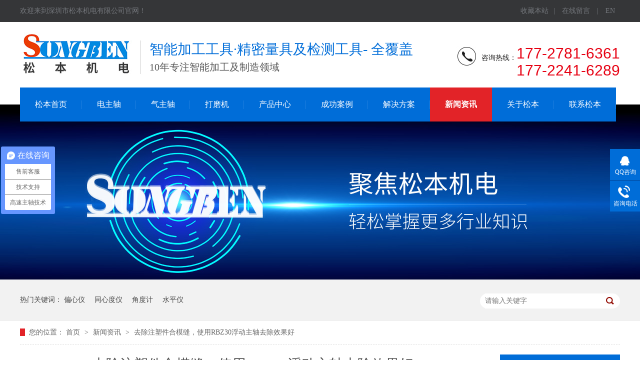

--- FILE ---
content_type: text/html
request_url: http://www.sbjd88.com/articles/qczsjh.html
body_size: 5786
content:
<!DOCTYPE html><html lang="zh"><head data-base="/">
<meta http-equiv="Cache-Control" content="no-transform">
<meta http-equiv="Cache-Control" content="no-siteapp"> 
  <meta charset="UTF-8"> 
  <meta http-equiv="X-UA-Compatible" content="IE=edge"> 
  <meta name="renderer" content="webkit"> 
  <meta http-equiv="pragma" content="no-cache">
 <meta http-equiv="cache-control" content="no-cache,must-revalidate">
 <meta http-equiv="expires" content="Wed, 26 Feb 1997 08:21:57 GMT">
 <meta http-equiv="expires" content="0">
 <meta name="applicable-device" content="pc">
<title>去除注塑件合模缝，使用RBZ30浮动主轴去除效果好</title>
<meta name="keywords" content="RBZ30浮动主轴">
<meta name="description" content="一些注塑件上都会有合模缝，边缘残留的一些毛刺，材质相对于金属件来说是较软的，所以很多在使用主轴加工时，会出现过切、发白现象，如何解决这些问题呢？使用RBZ30浮动主轴可以解决这个问题。"><meta name="mobile-agent" content="format=html5;url=http://m.sbjd88.com/articles/qczsjh.html"><meta name="mobile-agent" content="format=xhtml;url=http://m.sbjd88.com/articles/qczsjh.html">
<link rel="alternate" media="only screen and (max-width:640px)" href="http://m.sbjd88.com/articles/qczsjh.html">
<script src="http://www.sbjd88.com/js/uaredirect.js" type="text/javascript"></script>
<script type="text/javascript">uaredirect("http://m.sbjd88.com/articles/qczsjh.html");</script>
<link rel="canonical" href="http://www.sbjd88.com/articles/qczsjh.html"> 
  <link href="http://www.sbjd88.com/css/reset.css" rel="stylesheet"> 
  <script src="http://www.sbjd88.com/js/nsw.pc.min.js"></script> 
  <link href="http://www.sbjd88.com/5cef3e1de4b0bcb3741568ec.css" rel="stylesheet">
  <script>
var _hmt = _hmt || [];
(function() {
  var hm = document.createElement("script");
  hm.src="https://hm.baidu.com/hm.js?d863525bcf524ff5b84a8a8d09e16135";
  var s = document.getElementsByTagName("script")[0]; 
  s.parentNode.insertBefore(hm, s);
})();
</script> 
  <meta name="shenma-site-verification" content="d1fd5ff36d247c8f92145e392a5f9d54_1572262277">
 </head> 
 <body class="body-color"> 
  <div class="g_top f_fw"> 
 <div class="header f_pr"> 
  <div class="m_top f_cb"> 
   <div class="top_t"> 
    <p> <a href="javascript:addBookmark(this);" rel="sidebar" title="收藏我们">收藏本站</a>| <a href="http://www.sbjd88.com/Tools/leaveword.html" target="_blank" title="在线留言">在线留言</a> | <a href="http://www.sbjd88.com/" target="_blank" title="EN">EN</a></p> 欢迎来到深圳市松本机电有限公司官网！ 
   </div> 
    
   <div class="top_c"> 
    <h1 class="wow zoomIn animated"><a href="http://www.sbjd88.com/" title=""><img alt="深圳市松本机电有限公司" src="http://www.sbjd88.com/images/logo.jpg" title="深圳市松本机电有限公司"></a></h1> 
    <h2> 智能加工工具·精密量具及检测工具- 全覆盖<em>10年专注智能加工及制造领域</em> </h2> 
    <p><b>咨询热线：</b><span>177-2781-6361<br>177-2241-6289</span></p> 
   </div> 
  </div> 
  <div class="g_nav menu"> 
   <ul> 
     
      
      
     <li><a href="http://www.sbjd88.com/" title="松本首页">松本首页</a></li> 
     
      
      
     <li><a href="http://www.sbjd88.com/product_dzz.html" title="电主轴">电主轴</a></li> 
     
      
      
     <li><a href="http://www.sbjd88.com/product_qzz.html" title="气主轴">气主轴</a></li> 
     
      
      
     <li><a href="http://www.sbjd88.com/product_dmj.html" title="打磨机">打磨机</a></li> 
     
     <li> <a href="http://www.sbjd88.com/product_index.html" title="产品中心">产品中心</a> 
      <div class="cpxla"> 
       <ul class="cpxlalst"> 
         
         <li><a href="http://www.sbjd88.com/product_dzz.html" title="电主轴">电主轴</a></li> 
         
         <li><a href="http://www.sbjd88.com/product_qzz.html" title="气主轴">气主轴</a></li> 
         
         <li><a href="http://www.sbjd88.com/product_dmj.html" title="打磨机">打磨机</a></li> 
         
         <li><a href="http://www.sbjd88.com/product_cxsb.html" title="磁性设备">磁性设备</a></li> 
         
         <li><a href="http://www.sbjd88.com/product_nlgj.html" title="扭力工具">扭力工具</a></li> 
         
         <li><a href="http://www.sbjd88.com/product_kg.html" title="卡规">卡规</a></li> 
         
         <li><a href="http://www.sbjd88.com/product_gzlb.html" title="各种量表">各种量表</a></li> 
         
         <li><a href="http://www.sbjd88.com/product_nwjgdc.html" title="内外径/高度测量">内外径/高度测量</a></li> 
         
         <li><a href="http://www.sbjd88.com/product_spyjdj.html" title="水平仪/角度计">水平仪/角度计</a></li> 
         
         <li><a href="http://www.sbjd88.com/product_txdypx.html" title="同心度仪/偏心仪">同心度仪/偏心仪</a></li> 
         
         <li><a href="http://www.sbjd88.com/product_zg.html" title="针规">针规</a></li> 
         
         <li><a href="http://www.sbjd88.com/product_ydj.html" title="硬度计">硬度计</a></li> 
         
         <li><a href="http://www.sbjd88.com/product_fdjnsj.html" title="放大镜/内视镜">放大镜/内视镜</a></li> 
         
         <li><a href="http://www.sbjd88.com/product_clj.html" title="力学检测">力学检测</a></li> 
         
         <li><a href="http://www.sbjd88.com/product_dzc.html" title="电子称">电子称</a></li> 
         
         <li><a href="http://www.sbjd88.com/product_defels.html" title="DEFELSKO无损检测">DEFELSKO无损检测</a></li> 
         
       </ul> 
       <div class="xlaimg"> 
        <a href="http://www.sbjd88.com/product_index.html" title="产品中心"><img alt="产品中心" src="http://www.sbjd88.com/resource/images/350b5d5bfc994478bc92ef9a463faab0_2.jpg" title="产品中心"></a> 
       </div> 
      </div> </li> 
      
      
     
     <li> <a href="http://www.sbjd88.com/article_cgal.html" title="成功案例">成功案例</a> 
      <div class="cpxla"> 
       <ul class="cpxlalst"> 
         
         <li><a href="http://www.sbjd88.com/article_jxjgxy.html" title="机械加工行业">机械加工行业</a></li> 
         
         <li><a href="http://www.sbjd88.com/article_gyzdh.html" title="工业自动化">工业自动化</a></li> 
         
         <li><a href="http://www.sbjd88.com/article_dzjgxy.html" title="电子加工行业">电子加工行业</a></li> 
         
         <li><a href="http://www.sbjd88.com/article_jdxy.html" title="家电行业">家电行业</a></li> 
         
         <li><a href="http://www.sbjd88.com/article_ylwsxy.html" title="医疗卫生行业">医疗卫生行业</a></li> 
         
       </ul> 
       <div class="xlaimg"> 
        <a href="http://www.sbjd88.com/article_cgal.html" title="成功案例"><img alt="成功案例" src="http://www.sbjd88.com/resource/images/350b5d5bfc994478bc92ef9a463faab0_4.jpg" title="成功案例"></a> 
       </div> 
      </div> </li> 
      
      
     
     <li> <a href="http://www.sbjd88.com/article_jjfa.html" title="解决方案">解决方案</a> 
      <div class="cpxla"> 
       <ul class="cpxlalst"> 
         
         <li><a href="http://www.sbjd88.com/articles/nakani2443.html" title="NAKANISHI高频铣">NAKANISHI高频铣</a></li> 
         
         <li><a href="http://www.sbjd88.com/articles/xpeedx.html" title="Xpeed系列主轴">Xpeed系列主轴</a></li> 
         
       </ul> 
       <div class="xlaimg"> 
        <a href="http://www.sbjd88.com/article_jjfa.html" title="解决方案"><img alt="解决方案" src="http://www.sbjd88.com/resource/images/aa17de720ab040c5b1a141986c0da572_2.jpg" title="解决方案"></a> 
       </div> 
      </div> </li> 
      
      
     
      
     <li style="position:relative;"> <a href="http://www.sbjd88.com/article_xwzx.html" title="新闻资讯">新闻资讯</a> 
      <div class="otxla"> 
       <ul> 
         
         <li> <a href="http://www.sbjd88.com/article_sbxw.html" title="松本新闻">松本新闻</a> </li> 
         
         <li> <a href="http://www.sbjd88.com/article_cjwd.html" title="常见问题">常见问题</a> </li> 
         
         <li> <a href="http://www.sbjd88.com/article_xzzx.html" title="下载中心">下载中心</a> </li> 
         
       </ul> 
      </div></li> 
      
     
      
      
     <li><a href="http://www.sbjd88.com/helps/gysb.html" title="关于松本">关于松本</a></li> 
     
      
      
     <li><a href="http://www.sbjd88.com/helps/lxsb.html" title="联系松本">联系松本</a></li> 
     
   </ul> 
  </div> 
   
 </div> 
</div> 
  <div> 
 <div class="ty-banner-1"> 
   
   <a href="http://www.sbjd88.com/product_index.html" title="松本机电新闻资讯"> <img alt="松本机电新闻资讯" src="http://www.sbjd88.com/resource/images/9ee9e185998f41d79823e7aef79d69e6_64.jpg" title="松本机电新闻资讯"> </a> 
    
   
   
   
 </div> 
</div> 
  <div class="p1-search-1 b"> 
 <div class="blk-main"> 
  <div class="blk-md blk"> 
   <div class="p1-search-1-inp fr"> 
    <input class="p1-search-1-inp1" id="key" placeholder="请输入关键字" type="text"> 
    <input class="p1-search-1-inp2" onclick="searchInfo();" type="button"> 
   </div> 
   <p> 热门关键词： 
     
     <a href="http://www.sbjd88.com/product_txdypx.html" onclick="searchLink(this);" title="偏心仪">偏心仪</a> 
     
     
     <a href="http://www.sbjd88.com/product_txdypx.html" onclick="searchLink(this);" title="同心度仪">同心度仪</a> 
     
     
     <a href="http://www.sbjd88.com/product_spyjdj.html" onclick="searchLink(this);" title="角度计">角度计</a> 
     
     
     <a href="http://www.sbjd88.com/product_spyjdj.html" onclick="searchLink(this);" title="水平仪">水平仪</a> 
     </p> 
  </div> 
 </div> 
  
 <!-- CSS --> 
  
</div> 
  <div class="blk-main"> 
   <div class="blk plc"> 
 <div class="p12-curmbs-1" navcrumbs=""> 
  <b> 您的位置： </b> 
  <a href="http://www.sbjd88.com/"> 首页 </a> 
  <span> &gt; </span> 
   
   <i class=""> <a href="http://www.sbjd88.com/article_xwzx.html"> 新闻资讯 </a> <span> &gt; </span> </i> 
   
   <i class="p12-curblock"> <a href="http://www.sbjd88.com/article_sbxw.html"> 松本新闻 </a> <span> &gt; </span> </i> 
   
   <i class=""> <a href="http://www.sbjd88.com/articles/qczsjh.html"> 去除注塑件合模缝，使用RBZ30浮动主轴去除效果好 </a>  </i> 
   
 </div> 
 <!-- css --> 
  
  
</div> 
   <div class="clear"></div> 
   <div class="blk-sm fl"> 
    <div class="p15-infocontent-1 blk"> 
 <div class="p15-infocontent-1-tit">
   去除注塑件合模缝，使用RBZ30浮动主轴去除效果好 
 </div> 
 <div class="p15-infocontent-1-bool"> 
  <i><a href="http://www.sbjd88.com/article_sbxw.html" title="返回列表"> 返回列表 </a></i> 
  <span> 来源：  
   
      
    </span> 
  <span> 发布日期： 2023.04.10 </span> 
 </div> 
 <div class="p15-infocontent-1-con endit-content"><span style="font-size:16px;">&nbsp; &nbsp; &nbsp;一些注塑件上都会有合模缝，边缘残留的一些毛刺，材质相对于金属件来说是较软的，所以很多在使用主轴加工时，会出现过切、发白现象，如何解决这些问题呢？使用RBZ30<a class="attach inline_attach" href="http://www.sbjd88.com/products/rbzfdz.html" target="_blank" title="浮动主轴"><strong><span style="color:#FF0000;">浮动主轴</span></strong>
</a>可以解决这个问题。</span><br>
<div style="text-align:center;">
</div>
<p class="img-block">
    <img align="center" alt="注塑件合模缝" src="http://www.sbjd88.com/resource/images/8f0b46597fbe4d029ba2fe3cf14fa5cb_11.jpg" title="注塑件合模缝">
</p>
<p>
    <span style="font-size:16px;">　　各类型注塑件外形不同，很多现在用机械臂夹持浮动主轴沿着产品边缘走轨迹，有些位置出现过切或去除不到的位置，所以就需要RBZ浮动给到主轴补偿。像注塑件合模缝，厚度不会很厚，使用RBZ30浮动主轴就可以，转速高达60000转/min，重量在2.1kg，加装在6-10kg机器人上是没有问题的，且性价比也是高的。</span>
</p>
<p class="img-block" style="text-align:center;">
    <img align="center" alt="RBZ30浮动主轴" src="http://www.sbjd88.com/resource/images/8f0b46597fbe4d029ba2fe3cf14fa5cb_13.jpg" title="RBZ30浮动主轴">
</p>
<p class="img-block">
    <img align="center" alt="RBZ40浮动主轴" src="http://www.sbjd88.com/resource/images/8f0b46597fbe4d029ba2fe3cf14fa5cb_15.jpg" title="RBZ40浮动主轴">
</p>
<br>
<span style="font-size:16px;">　　RBZ30<a class="attach inline_attach" href="http://www.sbjd88.com/products/rbzfdz.html" target="_blank" title="浮动主轴"><strong><span style="color:#FF0000;">浮动主轴</span></strong>
</a>，可实现径向浮动360°，轴向浮动5mm，回零位精度高，浮动力均匀，在加工中，给到主轴均匀的浮动力，去除效果好，重量轻，节约机器人成本。</span><br>
<span style="font-size:16px;"></span></div> 
 <div class="clear"></div> 
  
</div> 
    <div class="p14-info-3 blk"> 
 <div class="p14-info-3-tit">
   【相关推荐】 
 </div> 
 <div class="p14-info-3-list"> 
  <ul> 
    
    <li><a href="http://www.sbjd88.com/articles/80000z6026.html" target="_blank"><span> 了解详情 &gt; </span> 80000转加工中心增速器可在切削液里面钻微孔吗？ </a></li> 
    
    <li><a href="http://www.sbjd88.com/articles/316bxg6866.html" target="_blank"><span> 了解详情 &gt; </span> 316不锈钢钻0.3mm微孔，斯大机加装60000转高频铣可加工 </a></li> 
    
    <li><a href="http://www.sbjd88.com/articles/rsxqch.html" target="_blank"><span> 了解详情 &gt; </span> 热砂芯去除合模线，60000转重量轻浮动主轴可去除 </a></li> 
    
  </ul> 
 </div> 
  
</div> 
    <div class="p14-pagination-1 blk"> 
 <dl> 
  <dd> 
   <b><em><a href="http://www.sbjd88.com/articles/pcbbqg5779.html" title="PCB板切割分板无毛边，NAKANISHI分板机主轴可达成">  查看详情 + </a></em></b> 
   <span>  上一条 </span> 
   <a href="http://www.sbjd88.com/articles/pcbbqg5779.html" title="PCB板切割分板无毛边，NAKANISHI分板机主轴可达成">  PCB板切割分板无毛边，NAKANISHI分板机主轴可达成  </a> 
  </dd> 
  <dt></dt> 
  <dd> 
   <b><em><a href="http://www.sbjd88.com/articles/rbnaka9007.html" title="日本NAKANISHI高频铣出现卡顿是原因造成的？">  查看详情 + </a></em></b> 
   <span>  下一条 </span> 
   <a href="http://www.sbjd88.com/articles/rbnaka9007.html" title="日本NAKANISHI高频铣出现卡顿是原因造成的？">  日本NAKANISHI高频铣出现卡顿是原因造成的？  </a> 
  </dd> 
 </dl> 
 <div class="p14-pagination-1-href"> 
  <span><a href="http://www.sbjd88.com/article_sbxw.html" title="返回列表">  返回列表 </a></span> 
 </div> 
 <div class="p14-pagination-1-key"> 
  <p>  本文标签：  
    
     
     <span><a href="http://www.sbjd88.com/search.php?key=RBZ30浮动主轴" title="RBZ30浮动主轴">  RBZ30浮动主轴  </a></span> 
     
    </p> 
 </div> 
 <div class="clear"> 
 </div> 
  
</div> 
   </div> 
   <div class="blk-xs fr"> 
    <div class="p14-left-nav-1 blk"> 
 <div class="p14-left-nav-1-tit"> 
  <h3> 松本资讯分类 </h3> 
 </div> 
 <div class="p14-left-nav-1-nav" navvicefocus1=""> 
   
   <div class="p14-left-nav-1-nav-one"> 
    <h3><a href="http://www.sbjd88.com/article_cgal.html" title="成功案例"> 成功案例 </a></h3> 
    <dl style="display:none;"> 
     <!-- 2级 --> 
      
      <dt> 
       <a href="http://www.sbjd88.com/article_jxjgxy.html" title="机械加工行业"> 机械加工行业 </a> 
      </dt> 
       
      
      <dt> 
       <a href="http://www.sbjd88.com/article_gyzdh.html" title="工业自动化"> 工业自动化 </a> 
      </dt> 
       
      
      <dt> 
       <a href="http://www.sbjd88.com/article_dzjgxy.html" title="电子加工行业"> 电子加工行业 </a> 
      </dt> 
       
      
      <dt> 
       <a href="http://www.sbjd88.com/article_jdxy.html" title="家电行业"> 家电行业 </a> 
      </dt> 
       
      
      <dt> 
       <a href="http://www.sbjd88.com/article_ylwsxy.html" title="医疗卫生行业"> 医疗卫生行业 </a> 
      </dt> 
       
      
    </dl> 
   </div> 
   
   <div class="p14-left-nav-1-nav-one"> 
    <h3><a href="http://www.sbjd88.com/article_xwzx.html" title="新闻资讯"> 新闻资讯 </a></h3> 
    <dl style="display:none;"> 
     <!-- 2级 --> 
      
      <dt> 
       <a href="http://www.sbjd88.com/article_sbxw.html" title="松本新闻"> 松本新闻 </a> 
      </dt> 
       
      
      <dt> 
       <a href="http://www.sbjd88.com/article_cjwd.html" title="常见问答"> 常见问答 </a> 
      </dt> 
       
      
    </dl> 
   </div> 
   
   <div class="p14-left-nav-1-nav-one"> 
    <h3><a href="http://www.sbjd88.com/article_jjfa.html" title="解决方案"> 解决方案 </a></h3> 
     
   </div> 
   
   <div class="p14-left-nav-1-nav-one"> 
    <h3><a href="http://www.sbjd88.com/article_xzzx.html" title="下载中心"> 下载中心 </a></h3> 
    <dl style="display:none;"> 
     <!-- 2级 --> 
      
      <dt> 
       <a href="http://www.sbjd88.com/article_dzzsms.html" title="电主轴说明书"> 电主轴说明书 </a> 
      </dt> 
       
      
      <dt> 
       <a href="http://www.sbjd88.com/article_qzzsms.html" title="气主轴说明书"> 气主轴说明书 </a> 
      </dt> 
       
      
      <dt> 
       <a href="http://www.sbjd88.com/article_dmjsms.html" title="打磨机说明书"> 打磨机说明书 </a> 
      </dt> 
       
      
      <dt> 
       <a href="http://www.sbjd88.com/article_cxsbsm.html" title="磁性设备说明书"> 磁性设备说明书 </a> 
      </dt> 
       
      
      <dt> 
       <a href="http://www.sbjd88.com/article_nlgjsm.html" title="扭力工具说明书"> 扭力工具说明书 </a> 
      </dt> 
       
      
      <dt> 
       <a href="http://www.sbjd88.com/article_kgsms.html" title="卡规说明书"> 卡规说明书 </a> 
      </dt> 
       
      
      <dt> 
       <a href="http://www.sbjd88.com/article_gzlbsm.html" title="各种量表说明书"> 各种量表说明书 </a> 
      </dt> 
       
      
      <dt> 
       <a href="http://www.sbjd88.com/article_nwjgdc.html" title="内外径/高度测量说明书"> 内外径/高度测量说明书 </a> 
      </dt> 
       
      
      <dt> 
       <a href="http://www.sbjd88.com/article_spyjdj.html" title="水平仪/角度计说明书"> 水平仪/角度计说明书 </a> 
      </dt> 
       
      
      <dt> 
       <a href="http://www.sbjd88.com/article_txdypx.html" title="同心度仪/偏心仪说明书"> 同心度仪/偏心仪说明书 </a> 
      </dt> 
       
      
    </dl> 
   </div> 
   
 </div> 
 <div class="clear"></div> 
  
  
</div> 
    <div class="contact-z1 blk"> 
 <p> 咨询热线 </p> 
 <span> 177-2781-6361 </span> 
  
</div> 
   </div> 
   <div class="clear"></div> 
  </div> 
  <div class="g_ft f_fw"> 
 <div class="content f_pr"> 
  <div class="m_fnav "> 
   <div class="flogo"> 
    <a href="http://www.sbjd88.com/" target="_blank"><img src="http://www.sbjd88.com/images/flogo.jpg" title="松本机电"></a> 
   </div> 
   <p> 
     
     <a href="http://www.sbjd88.com/" title="网站首页">网站首页</a> 
     
     <a href="http://www.sbjd88.com/product_dzz.html" title="电主轴">电主轴</a> 
     
     <a href="http://www.sbjd88.com/product_qzz.html" title="气主轴">气主轴</a> 
     
     <a href="http://www.sbjd88.com/product_dmj.html" title="打磨机">打磨机</a> 
     
     <a href="http://www.sbjd88.com/product_index.html" title="产品中心">产品中心</a> 
     
     <a href="http://www.sbjd88.com/article_cgal.html" title="解决方案">解决方案</a> 
     
     <a href="http://www.sbjd88.com/article_xwzx.html" title="新闻资讯">新闻资讯</a> 
     
     <a href="http://www.sbjd88.com/helps/gysb.html" title="关于松本机电">关于松本机电</a> 
     
     <a href="http://www.sbjd88.com/helps/lxsb.html" title="联系松本机电">联系松本机电</a> 
     
     <a href="http://www.sbjd88.com/sitemap.html" target="_blank" title="网站地图">网站地图</a> 
     </p> 
  </div> 
  <div class="f_ftcon"> 
   <h2>联系方式</h2> 
   <ul class="f_cb"> 
    <li>热线电话：177-2781-6361</li> 
    <li>邮箱：Aimee@sbjd88.com</li> 
    <li>传真：0755-23288625</li> 
    <li>公司地址：深圳市宝安区新安街道49区华创达文化科技产业园9栋4楼</li> 
    <li>技术支持：<a href="http://www.sbjd88.com/" target="_blank" title="松本机电">松本机电</a>　备案号：<a href="https://beian.miit.gov.cn/#/Integrated/index" rel="nofollow" target="_blank">粤ICP备19039613号</a> </li> 
   </ul> 
  </div> 
  <div class="m_code"> 
   <h2>扫码关注</h2> 
   <ul class="codelst f_cb"> 
    <li><img alt="松本机电" src="http://www.sbjd88.com/images/code1.jpg" title="松本机电"><em>关注微信</em></li> 
    <li class="code2"><img alt="松本机电" src="http://www.sbjd88.com/resource/images/7d70aa9ad9dd442599b1506459bb49e8_7.png" title="松本机电"><em>浏览手机</em></li> 
   </ul> 
  </div> 
  <div class="clear"></div> 
   
 </div> 
</div> 
  <div class="client-2"> 
 <ul id="client-2"> 
  <li class="my-kefu-qq"> 
   <div class="my-kefu-main"> 
    <div class="my-kefu-left"> 
     <a class="online-contact-btn" href="http://wpa.qq.com/msgrd?v=3&amp;uin=3236843402&amp;site=qq&amp;menu=yes" qq="" target="_blank"> <i></i> <p> QQ咨询 </p> </a> 
    </div> 
    <div class="my-kefu-right"></div> 
   </div> </li> 
  <li class="my-kefu-tel"> 
   <div class="my-kefu-tel-main"> 
    <div class="my-kefu-left"> 
     <i></i> 
     <p> 咨询电话 </p> 
    </div> 
    <div class="my-kefu-tel-right" phone400="">177-2781-6361</div> 
   </div> </li> 
  <li class="my-kefu-ftop"> 
   <div class="my-kefu-main"> 
    <div class="my-kefu-left"> 
     <a href="javascript:;"> <i></i> <p> 返回顶部 </p> </a> 
    </div> 
    <div class="my-kefu-right"> 
    </div> 
   </div> </li> 
 </ul> 
  
  
</div> 
  <script src="http://www.sbjd88.com/js/public.js"></script> 
  <script src="http://www.sbjd88.com/5cef3e1de4b0bcb3741568ec.js" type="text/javascript"></script>
  <script>
var _hmt = _hmt || [];
(function() {
  var hm = document.createElement("script");
  hm.src="https://hm.baidu.com/hm.js?6453be02b18ecd18d7659dd7ab500c42";
  var s = document.getElementsByTagName("script")[0]; 
  s.parentNode.insertBefore(hm, s);
})();
</script>
 
<script>  var sysBasePath = null ;var projPageData = {};</script><script>(function(){var bp = document.createElement('script');
var curProtocol = window.location.protocol.split(':')[0];
if (curProtocol === 'https')
{ bp.src='https://zz.bdstatic.com/linksubmit/push.js'; }
else
{ bp.src='http://push.zhanzhang.baidu.com/push.js'; }
var s = document.getElementsByTagName("script")[0];
s.parentNode.insertBefore(bp, s);
})();</script><script src="http://www.sbjd88.com/js/ab77b6ea7f3fbf79.js" type="text/javascript"></script>
<script type="application/ld+json">
{"@content":"https://ziyuan.baidu.com/contexts/cambrian.jsonld","@id":"http://www.sbjd88.com/articles/qczsjh.html","appid":"","title":"去除注塑件合模缝，使用RBZ30浮动主轴去除效果好","images":[],"description":"","pubDate":"2023-04-10T18:46:40","upDate":"2024-04-23T09:26:33","lrDate":"2023-04-10T18:48"}
</script></body></html>

--- FILE ---
content_type: text/css
request_url: http://www.sbjd88.com/5cef3e1de4b0bcb3741568ec.css
body_size: 3292
content:

  .f_pr{position:relative;}
.f_pa{position:absolute;}
.header , .content , .footer { width:1200px; margin:0 auto;  }
em{font-style:normal;}
      .g_top{ height:209px; background:url(images/topbg.jpg) repeat-x center top;z-index: 189}
      .g_top .m_top{height: 175px;}
      .top_t{ height:44px; line-height:44px;color:#74777c;font-size: 14px;}
      .top_t p{ float:right;}
      .top_t p a{ padding: 0 10px 0 10px; display: inline-block; color:#74777c;}
      .top_c h1{ float:left; padding: 20px 13px 0 0;}
      .top_c h2{ float:left; height:60px; margin:36px 0 0 0; color: #006dd8; font-size: 28px; font-weight: normal;}
      .top_c h2 em{ display:block; color:#555555; font-weight:normal; font-size: 20px; padding-top: 3px; }
      .top_c p{ float:right; margin:46px 0 0 0 ;padding: 0 0 0 50px; background:url(images/tel.jpg) no-repeat left 2px; height: 50px;}
      .top_c p b{display: inline-block; color:#1e1d1d; font-size:14px;font-weight: normal;line-height: 52px;
    float: left;}
      .top_c p span{ display:inline-block; font-size:30px; color:#e60012;font-family: arial; }
       .g_nav{height:68px; line-height: 68px; background: #006dd8;position: absolute;left:0;top:175px;z-index: 1111}
        .g_nav li{position: relative; float:left; font-size:16px; background:url(images/line.jpg) no-repeat right center;}
        .g_nav li a{ display:block;float: left; padding: 0 30px; color:#fff; line-height:68px; text-decoration: none;}
        .g_nav li a:hover,.g_nav .cur a{color: #fff;background:#e22328;font-weight: bold;}

.g_nav .cpxla{position: absolute;left:-300px; top:68px;width: 720px;background:url(images/sha.png) repeat;padding-bottom:40px;padding-top: 40px;z-index: 11;display: none;}
    .g_nav .cpxlalst{float: left; width: 450px;margin-left: 20px; }
    .g_nav .cpxlalst li{float: left;width: 215px;font-size: 16px;color: #444444;border-bottom: 1px solid #d9dbdb;height: 40px;line-height: 40px;background:none;}
    .g_nav .cpxlalst li a{color: #444;display: block;height: 40px;line-height: 40px;background:url(images/xlaico1.png) no-repeat 0 10px;padding-left: 32px; margin:0;}
    .g_nav .cpxlalst li:hover a{background:url(images/xlaico2.png) no-repeat 0 10px;}
    .g_nav .cpxlalst li:hover a{color: #006dd8;font-weight: bold;}
    .g_nav .xlaimg{float: left;padding: 36px 0 0 10px;width: 220px;height: 150px;}
    .g_nav .xlaimg img{width: 180px;height: 120px;display: block;}
    .g_nav .xlaimg a{border-bottom: none; background:none;}
    .g_nav .xlaimg a:hover {border-bottom: none;background:none;}
    .g_nav .cur .cpxlalst li a{border-bottom: none; background:url(images/xlaico1.png) no-repeat 0 10px;font-weight: normal;}
    .g_nav .cur .cpxlalst li a:hover{background:url(images/xlaico2.png) no-repeat 0 10px;font-weight: bold;}
    .g_nav li:hover .cpxla{display: block;}

    .g_nav .otxla{position: absolute;left:50%;top:68px;width: 130px;margin-left: -65px;z-index: 12;background:#fff;padding: 10px 0;display:none;}
     .g_nav .otxla li{line-height:46px;height:46px;background:none;width: 100%;
    float: none;
    text-align: center;}

    .g_nav .otxla li a {
    padding: 0;
    font-weight: normal;
    border-bottom: none;
    color: #333333;
    display: block;
    text-align: center;
    width: 100%;
    height: 46px;
    line-height: 46px;
}

    .g_nav .otxla li a:hover{color:#006dd8;background:none;font-weight:normal;}
    .g_nav .cur .otxla li a{color: #333;font-weight:normal;background:#fff;}
    .g_nav .cur .otxla li a:hover{color: #006dd8;font-weight:normal;background:none;}
    
    
    
    
    
    .g_nav li:hover .otxla{display:block;}
    
 

    

        .ty-banner-1 {
            overflow: hidden;
            line-height: 0;
            text-align:center;
        }
        .ty-banner-1 img{
            visibility: hidden;
        }
        .ty-banner-1 img.show{
            visibility: visible;
        }
    

        .p1-search-1 {
            background: #f2f2f2;
            height: 82px;
            border-bottom: 1px solid #eee;
            overflow: hidden;
            font-size: 14px;
        }
        
        .p1-search-1 p {
            color: #444;
            line-height: 82px;
        }
        
        .p1-search-1 a {
            color: #444;
            display: inline-block;
            margin-right: 15px;
        }
        
        .p1-search-1-inp {
            width: 270px;
            height: 30px;
            border-radius: 20px;
            background: #fff;
            padding-left: 10px;
            margin-top: 28px;
        }
        
        .p1-search-1-inp input {
            border: 0;
        }
        
        .p1-search-1-inp1 {
            width: 224px;
            height: 30px;
            line-height: 30px;
            color: #a9a9a9;
            float: left;
        }
        
        .p1-search-1-inp2 {
            width: 30px;
            height: 30px;
            background: url(images/VISkins-p1.png) no-repeat -258px -936px;
            float: right;
            cursor: pointer;
        }
    

        .p12-curmbs-1 {
            font-size: 14px;
            border-bottom: 1px dashed #dcdcdc;
        }
        .p12-curblock{
            display: none;
        }
        .p12-curmbs-1 b {
            border-left: 10px solid #e22328;
            font-weight: normal;
            padding-left: 8px;
        } 
        .p12-curmbs-1 i {
            font-style: normal;
        }
        
        .p12-curmbs-1 span {
            font-family: '宋体';
            padding: 0 5px;
            height: 46px;
            line-height: 46px;
        }
    

        .p15-infocontent-1 {
            margin-bottom: 30px;
        }
        
        .p15-infocontent-1-tit {
            text-align: center;
            font-weight: normal;
            margin-bottom: 40px;
            font-size: 28px;
            line-height: 40px;
            color: #535353;
            height: 40px;
            overflow: hidden;
        }
        
        .p15-infocontent-1-bool {
            border-bottom: 1px solid #e22328;
            height: 20px;
            font-size: 12px;
            color:#909090;
        }
        
        .p15-infocontent-1-bool span {
            margin-right: 20px;
        }
        
        .p15-infocontent-1-bool span a {
            color: #909090;
        }
        
        .p15-infocontent-1-bool i {
            font-style: normal;
            float: right;
            display: block;
            width: 80px;
            height: 20px;
            line-height: 20px;
            text-align: center;
            color: #fff;
            background: #e22328;
        }
        
        .p15-infocontent-1-bool i a {
            color: #fff;
        }
        
        .p15-infocontent-1-bool span {
            margin-right: 15px;
        }
        
        .p15-infocontent-1-tag span {
            margin-right: 10px;
        }
    

        .p14-info-3 {
            background: #f5f5f5;
            padding: 0 0 8px;
        }
        
        .p14-info-3-tit {
            height: 55px;
            font-size: 24px;
            line-height: 55px;
            color: #4b4a4a;
        }
        
        .p14-info-3-list li {
            height: 46px;
            font-size: 14px;
            line-height: 46px;
            color:#4b4a4a;
            border-top: 1px dashed #dbdbdb;
            overflow: hidden;
            text-overflow: ellipsis;
            white-space: nowrap;
        }
        
        .p14-info-3-list li a{ color:#4b4a4a;}
        .p14-info-3-list li span {
            float: right;
        }
    

        .p14-pagination-1 dl {
            margin-bottom: 24px;
            padding-right: 40px;
        }
        
        .p14-pagination-1 dd {
            height: 32px;
            font-size: 14px;
            line-height: 32px;
            overflow: hidden;
            text-overflow: ellipsis;
            white-space: nowrap;
        }
        .p14-pagination-1 dd b{float: right;font-weight:normal;}
        
        .p14-pagination-1 dd span {
            width: 60px;
            height: 32px;
            background: #a2a2a2;
            color: #fff;
            text-align: center;
            display: inline-block;
            margin-right: 10px;
        }
        
        .p14-pagination-1 dt {
            height: 1px;
            border-bottom: 1px dashed #b5b5b5;
            margin-left: 60px;
            padding-top: 2px;
            margin-bottom: 2px;
        }
        .p14-pagination-1 dd em{float: right; padding-left: 20px;font-weight: normal;}
        .p14-pagination-1 dl a{color:#4b4a4a;}
        .p14-pagination-1-href {
            float: right;
            font-size: 18px;
            line-height: 32px;
        }
        
        .p14-pagination-1-href span {
            display: inline-block;
            padding: 0 6px;
            margin-left: 4px;
            background: #e22328;
        }
        
        .p14-pagination-1-href a {
            display: block;
            color: #fff;
        }
        
        .p14-pagination-1-key {
            min-height: 40px;
            border-top: 1px solid #e22328;
            font-size: 14px;
            line-height: 40px;
            color:#575556;
        }
        .p14-pagination-1-key a{ color:#575556;}
        .p14-pagination-1-key span {
            display: inline-block;
            margin: 0 4px;
        }
    

        
        .p14-left-nav-1-tit {
            background: #006dd8;
            height: 80px;                            
        }
        
        .p14-left-nav-1-tit h3 {
            height: 75px;
            font-size: 24px; 
            font-weight: normal;
            line-height: 75px;
            color: #fff;
            border-bottom: 1px solid #fff;
            text-align: center;
            
        }
        .p14-left-nav-1-tit h3 span{font-size: 14px; text-transform: uppercase;}
         
        
        .p14-left-nav-1-nav-one h3 {
            height: 50px;
            line-height: 50px; 
            background:url(images/p14-icon5.png) no-repeat right center #ececeb; 
            margin-bottom: 2px;
            overflow: hidden;
        }
        
        .p14-left-nav-1-nav-one h3 a {
            display: block; 
            font-size: 18px;
            font-weight: normal;
            margin-right: 40px;
            margin-left: 38px; 
            color: #666;
        }
        
        .p14-left-nav-1-nav-one h3.sidenavcur,.p14-left-nav-1-nav-one h3:hover{
            background: url(images/p14-icon2.png) no-repeat right center #006dd8; 
        }  
        .p14-left-nav-1-nav-one h3.sidenavcur a,.p14-left-nav-1-nav-one h3:hover a{
            color: #fff
        }
        
        .p14-left-nav-1-nav dl{
            padding: 2px 0 4px;
        }
        .p14-left-nav-1-nav dt {
            height: 50px;
            font-size: 16px;
            line-height: 50px;
            padding-left: 54px;
            padding-right: 40px; 
            margin-bottom: 1px;
            background:#ececec;
            position: relative;
            overflow: hidden;	
            
        }
        .p14-left-nav-1-nav dt:after{      
        	content: "";
        	width: 8px;
        	height: 8px;              	
        	border: 2px solid #b8b8b8;
        	border-style: solid solid none none;
        	position: absolute; 
        	top: 50%;
        	right: 32px;
        	margin-top: -4px;
        	-webkit-transform: rotate(45deg);
        	-moz-transform: rotate(45deg);
        	-ms-transform: rotate(45deg);
        	-o-transform: rotate(45deg);
        	transform: rotate(45deg);
        }
        
        .p14-left-nav-1-nav dt.sidenavcur:after,.p14-left-nav-1-nav dt:hover:after {
                    	border-color:#006dd8;  
        }
        .p14-left-nav-1-nav dt.sidenavcur a,.p14-left-nav-1-nav dt:hover a{color: #006dd8; }
        
        .p14-left-nav-1-nav dd{
            border: 1px solid #ececec;                             
            border-bottom:0;     
        }
        .p14-left-nav-1-nav p {
            height: 50px;
            font-size: 14px;
            line-height: 50px;
            padding-left: 72px;
            padding-right: 40px; 
            border-bottom: 1px solid #ececec; 
            background: #fff;
            position: relative;
            overflow: hidden;
        }
          
                          
        /*.p14-left-nav-1-nav p:after{content: ""; width: 3px; height: 3px; border-radius: 100%;background: #666; position: absolute; left: 58px; top: 50%;}*/
        
       
        .p14-left-nav-1-nav p.sidenavcur a,.p14-left-nav-1-nav p:hover a{color:#006dd8;} 
         
        .p14-left-nav-1-nav p.sidenavcur:after ,.p14-left-nav-1-nav p:hover:after  {background: #e22328; } 
        
        .p14-left-nav-1-nav a {
            display: block;
            overflow: hidden;
            text-overflow: ellipsis;
            white-space: nowrap;
        }

    

        .contact-z1 {
            height: 140px;
            background: url("images/contact-z1.jpg") no-repeat;
            color: #333;
            margin-bottom: 30px;
        }
        
        .contact-z1 p {
            font-size: 20px;
            height: 30px;
            line-height: 30px;
            padding: 37px 0 0 95px; 
            background: url(images/contact-z1_tel.png) no-repeat 74px 44px;
        }
        
        .contact-z1 span {
            display: block;
            height: 30px;
            font-weight: bold;
            font-size: 18px;
            line-height: 30px; 
            padding-left: 73px;
        }
    

.g_ft{ height:400px;padding-top: 56px; background: url(images/ftbg.jpg) no-repeat center top;}
.g_ft .flogo{height: 110px;}
.g_ft .m_fnav{float: left;width: 220px;margin-right: 136px;height: 356px;}
.g_ft .m_fnav a{display: block;float: left;font-size: 14px;padding-left: 3px; line-height: 32px;color: #666;width: 105px;}
.g_ft .f_ftcon{float: left; width: 520px; height: 356px;   }
.g_ft .f_ftcon h2{background: url(images/lxfs.jpg) no-repeat 0 22px;padding-left: 33px; width: 320px;height:70px;line-height: 70px;border-bottom: 1px solid #e1e1e1;margin-bottom: 28px;color:#666;}
.g_ft .f_ftcon li{font-size: 14px;line-height: 34px;color: #666;}
.g_ft .f_ftcon li a{color: #666}
.g_ft .m_code{float: right;width: 314px;}
.g_ft .m_code h2{background: url(images/codetit.jpg) no-repeat 0 22px;padding-left: 33px; width: 320px;height:70px;line-height: 70px;border-bottom: 1px solid #e1e1e1;margin-bottom: 28px;color:#666;}

.g_ft .codelst li{float: left;width: 122px;height: 122px;margin-right: 30px;}
.g_ft .codelst li img{width: 122px;height: 122px;display: block;margin: 0 auto;}
.g_ft .codelst .code2{margin-right: 0;}
.g_ft .codelst li em{display: block;height: 48px;line-height: 48px;text-align: center;font-size: 14px;color: #fff;}
.g_ft .copyr{font-size: 14px;color: #9a9a9a;}
.g_ft .copyr a{color: #9a9a9a;}

      

        .client-2 {
            position: fixed;
            right: -170px;
            top: 50%;
            z-index: 900;
        }
        
        .client-2 li a {
            text-decoration: none;
        }
        .client-2 li {
            margin-top: 1px;
            clear: both;
            height: 62px;
            position: relative;
        }
        
        .client-2 li i {
            background: url(images/fx.png) no-repeat;
            display: block;
            width: 30px;
            height: 27px;
            margin: 0px auto;
            text-align: center;
        }
        
        .client-2 li p {
            height: 20px;
            font-size: 12px;
            line-height: 20px;
            overflow: hidden;
            text-align: center;
            color: #fff;
        }
        
        .client-2 .my-kefu-qq i {
            background-position: 4px 5px;
        }
        
        .client-2 .my-kefu-tel i {
            background-position: 0 -21px;
        }
        
        .client-2 .my-kefu-liuyan i {
            background-position: 4px -53px;
        }
        
        .client-2 .my-kefu-weixin i {
            background-position: -34px 4px;
        }
        
        .client-2 .my-kefu-weibo i {
            background-position: -30px -22px;
        }
        
        .client-2 .my-kefu-ftop {
            display: none;
        }
        
        .client-2 .my-kefu-ftop i {
               width: 33px;
    height: 31px;
    background-position: -23px -47px;
    background-size: 52px 82px;
        }
        .client-2 .my-kefu-ftop .my-kefu-main{
            padding-top: 6px;
        }
        
        .client-2 .my-kefu-left {
            float: left;
            width: 62px;
            height: 47px;
            position: relative;
        }
        
        .client-2 .my-kefu-tel-right {
            font-size: 16px;
            color: #fff;
            float: left;
            height: 24px;
            line-height: 22px;
            padding: 0 15px;
            border-left: 1px solid #fff;
            margin-top: 14px;
        }
        
        .client-2 .my-kefu-right {
            width: 20px;
        }
        
        .client-2 .my-kefu-tel-main {
            background: #006dd8;
            color: #fff;
            height: 53px;
            width: 230px;
            padding:9px 0 0;
            float: left;
        }
        
        .client-2 .my-kefu-main {
            background: #006dd8;
            width: 97px;
            height: 53px;
            position: relative;
            padding:9px 0 0;
            float: left;
        }
        
        .client-2 .my-kefu-weixin-pic {
            position: absolute;
            left: -130px;
            top: -24px;
            display: none;
            z-index: 333;
        }
        
        .my-kefu-weixin-pic img {
            width: 115px;
            height: 115px;
        }
    
